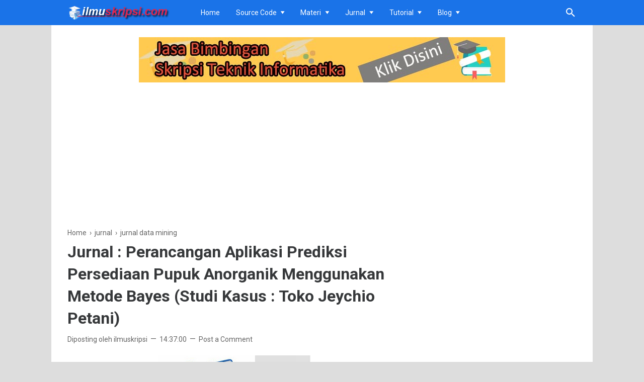

--- FILE ---
content_type: text/html; charset=utf-8
request_url: https://www.google.com/recaptcha/api2/aframe
body_size: 267
content:
<!DOCTYPE HTML><html><head><meta http-equiv="content-type" content="text/html; charset=UTF-8"></head><body><script nonce="Ul31VsGLKMY50nBXtaodWw">/** Anti-fraud and anti-abuse applications only. See google.com/recaptcha */ try{var clients={'sodar':'https://pagead2.googlesyndication.com/pagead/sodar?'};window.addEventListener("message",function(a){try{if(a.source===window.parent){var b=JSON.parse(a.data);var c=clients[b['id']];if(c){var d=document.createElement('img');d.src=c+b['params']+'&rc='+(localStorage.getItem("rc::a")?sessionStorage.getItem("rc::b"):"");window.document.body.appendChild(d);sessionStorage.setItem("rc::e",parseInt(sessionStorage.getItem("rc::e")||0)+1);localStorage.setItem("rc::h",'1769659321209');}}}catch(b){}});window.parent.postMessage("_grecaptcha_ready", "*");}catch(b){}</script></body></html>

--- FILE ---
content_type: text/javascript; charset=UTF-8
request_url: https://www.ilmuskripsi.com/feeds/posts/default/-/jurnal%20data%20mining?alt=json-in-script&max-results=25
body_size: 8797
content:
gdata.io.handleScriptLoaded({"version":"1.0","encoding":"UTF-8","feed":{"xmlns":"http://www.w3.org/2005/Atom","xmlns$openSearch":"http://a9.com/-/spec/opensearchrss/1.0/","xmlns$blogger":"http://schemas.google.com/blogger/2008","xmlns$georss":"http://www.georss.org/georss","xmlns$gd":"http://schemas.google.com/g/2005","xmlns$thr":"http://purl.org/syndication/thread/1.0","id":{"$t":"tag:blogger.com,1999:blog-4832361158897012626"},"updated":{"$t":"2026-01-09T15:16:49.924+07:00"},"category":[{"term":"jurnal"},{"term":"jurnal teknik informatika"},{"term":"jurnal 2013"},{"term":"jurnal 2014"},{"term":"jurnal 2010"},{"term":"jurnal 2012"},{"term":"jurnal hukum"},{"term":"Jurnal sistem pendukung keputusan"},{"term":"jurnal 2011"},{"term":"informasi"},{"term":"jurnal 2009"},{"term":"jurnal 2015"},{"term":"jurnal 2016"},{"term":"tips"},{"term":"jurnal sistem pakar"},{"term":"jurnal algoritma"},{"term":"materi teknik informatika"},{"term":"data mining"},{"term":"finansial"},{"term":"komputer"},{"term":"jurnal data mining"},{"term":"algoritma"},{"term":"jurnal 2005"},{"term":"jurnal Kriptografi"},{"term":"jurnal international"},{"term":"jurnal ekonomi"},{"term":"provider"},{"term":"jurnal komputer grafik"},{"term":"jurnal steganografi"},{"term":"jurnalpsikologi"},{"term":"jurnalpsikologisosial"},{"term":"download program"},{"term":"strategi pemasaran"},{"term":"bahasa jawa"},{"term":"jurnal website"},{"term":"ekonomi dan bisnis"},{"term":"shopee"},{"term":"jurnal sistem informasi"},{"term":"Tips Skripsi"},{"term":"jurnal 2006"},{"term":"jurnal 2007"},{"term":"geguritan"},{"term":"jurnal 2008"},{"term":"sastra jawa"},{"term":"PHP-Mysql"},{"term":"Pemprograman Web"},{"term":"game"},{"term":"jurnal game"},{"term":"sistem pendukung keputusan"},{"term":"laptop"},{"term":"jurnal aplikasi"},{"term":"source code"},{"term":"asuransi"},{"term":"sistem pakar"},{"term":"aplikasi"},{"term":"blog"},{"term":"jurnal sistem rekomendasi"},{"term":"saham"},{"term":"youtube"},{"term":"beasiswa"},{"term":"beasiswas1"},{"term":"cerkak"},{"term":"crypto"},{"term":"investasi"},{"term":"pendidikan"},{"term":"program"},{"term":"tembang dolanan"},{"term":"tiktok"},{"term":"ekspedisi"},{"term":"google"},{"term":"kartu kredit"},{"term":"laporan skripsi komputer"},{"term":"lenovo"},{"term":"smartphone"},{"term":"vga"},{"term":"Artificial Intelligence"},{"term":"PHP-Mysqli"},{"term":"aksara jawa"},{"term":"asus"},{"term":"beasiswas1akuntansi"},{"term":"beasiswas1ekonomi"},{"term":"beasiswas1manajemen"},{"term":"dana"},{"term":"indihome"},{"term":"marketplace"},{"term":"sistem informasi"},{"term":"testimoni"}],"title":{"type":"text","$t":"Skripsi Teknik Informatika"},"subtitle":{"type":"html","$t":"Skripsi Teknik Informatika, berbgi informasi seputar teknologi komputer"},"link":[{"rel":"http://schemas.google.com/g/2005#feed","type":"application/atom+xml","href":"https:\/\/www.ilmuskripsi.com\/feeds\/posts\/default"},{"rel":"self","type":"application/atom+xml","href":"https:\/\/www.blogger.com\/feeds\/4832361158897012626\/posts\/default\/-\/jurnal+data+mining?alt=json-in-script"},{"rel":"alternate","type":"text/html","href":"https:\/\/www.ilmuskripsi.com\/search\/label\/jurnal%20data%20mining"},{"rel":"hub","href":"http://pubsubhubbub.appspot.com/"},{"rel":"next","type":"application/atom+xml","href":"https:\/\/www.blogger.com\/feeds\/4832361158897012626\/posts\/default\/-\/jurnal+data+mining\/-\/jurnal+data+mining?alt=json-in-script\u0026start-index=26\u0026max-results=25"}],"author":[{"name":{"$t":"Unknown"},"email":{"$t":"noreply@blogger.com"},"gd$image":{"rel":"http://schemas.google.com/g/2005#thumbnail","width":"16","height":"16","src":"https:\/\/img1.blogblog.com\/img\/b16-rounded.gif"}}],"generator":{"version":"7.00","uri":"http://www.blogger.com","$t":"Blogger"},"openSearch$totalResults":{"$t":"26"},"openSearch$startIndex":{"$t":"1"},"openSearch$itemsPerPage":{"$t":"25"},"entry":[{"id":{"$t":"tag:blogger.com,1999:blog-4832361158897012626.post-3135925878398210397"},"published":{"$t":"2016-12-11T00:00:00.000+07:00"},"updated":{"$t":"2017-09-01T14:24:56.290+07:00"},"category":[{"scheme":"http://www.blogger.com/atom/ns#","term":"jurnal"},{"scheme":"http://www.blogger.com/atom/ns#","term":"jurnal data mining"},{"scheme":"http://www.blogger.com/atom/ns#","term":"jurnal teknik informatika"}],"title":{"type":"text","$t":"JURNAL : KLASIFIKASI TEKS DENGAN NAIVE BAYES CLASSIFIER (NBC) UNTUK PENGELOMPOKAN TEKS BERITA DAN ABSTRACT AKADEMIS"},"summary":{"type":"text","$t":"\n\n\n\nABSTRAK\u0026nbsp;\n\nPerkembangan informasi teks digital telah tumbuh sangat cepat. Saat ini diperkirakan 80% teks digital dalam bentuk tidak terstruktur. Tingginya volume dokumen teks ini dipicu oleh aktivitas dari berbagai sumber berita dan aktivitas akademis dari kegiatan riset, konferensi dan pertemuan ilmiah yang makin meningkat. Kebutuhan analisis text mining sangat diperlukan dalam menangani"},"link":[{"rel":"replies","type":"application/atom+xml","href":"https:\/\/www.ilmuskripsi.com\/feeds\/3135925878398210397\/comments\/default","title":"Post Comments"},{"rel":"replies","type":"text/html","href":"https:\/\/www.ilmuskripsi.com\/2016\/12\/jurnal-klasifikasi-teks-dengan-naive.html#comment-form","title":"0 Comments"},{"rel":"edit","type":"application/atom+xml","href":"https:\/\/www.blogger.com\/feeds\/4832361158897012626\/posts\/default\/3135925878398210397"},{"rel":"self","type":"application/atom+xml","href":"https:\/\/www.blogger.com\/feeds\/4832361158897012626\/posts\/default\/3135925878398210397"},{"rel":"alternate","type":"text/html","href":"https:\/\/www.ilmuskripsi.com\/2016\/12\/jurnal-klasifikasi-teks-dengan-naive.html","title":"JURNAL : KLASIFIKASI TEKS DENGAN NAIVE BAYES CLASSIFIER (NBC) UNTUK PENGELOMPOKAN TEKS BERITA DAN ABSTRACT AKADEMIS"}],"author":[{"name":{"$t":"ilmuskripsi"},"uri":{"$t":"http:\/\/www.blogger.com\/profile\/16091865642388624169"},"email":{"$t":"noreply@blogger.com"},"gd$image":{"rel":"http://schemas.google.com/g/2005#thumbnail","width":"16","height":"16","src":"https:\/\/img1.blogblog.com\/img\/b16-rounded.gif"}}],"media$thumbnail":{"xmlns$media":"http://search.yahoo.com/mrss/","url":"https:\/\/blogger.googleusercontent.com\/img\/b\/R29vZ2xl\/AVvXsEh0GwZV9v9P3xvlHiugr5dQBNGwQ0lROYRDKiQlD6uZgex9xzm44MyidfiKX-ByCI3pWetF3cDp8zs6IHu3DjISx9KD8FrEEKf4GDVS_SqkUiJk6FZelxxJ1ucPnjBb1RjlRvnPGtFL0Io\/s72-c\/unduh+jurnal+ilmuskripsi.jpg","height":"72","width":"72"},"thr$total":{"$t":"0"}},{"id":{"$t":"tag:blogger.com,1999:blog-4832361158897012626.post-1171569406957909322"},"published":{"$t":"2016-12-10T23:57:00.000+07:00"},"updated":{"$t":"2017-09-01T14:26:05.035+07:00"},"category":[{"scheme":"http://www.blogger.com/atom/ns#","term":"jurnal"},{"scheme":"http://www.blogger.com/atom/ns#","term":"jurnal data mining"},{"scheme":"http://www.blogger.com/atom/ns#","term":"jurnal teknik informatika"}],"title":{"type":"text","$t":"JURNAL : KLASIFIKASI EMAIL SPAM DENGAN METODE NAÏVE BAYES CLASSIFIER MENGGUNAKAN JAVA PROGRAMMING"},"summary":{"type":"text","$t":"\n\n\n\n\nAbstrak\u0026nbsp;\n\nInternet telah menjadi salah satu hal yang penting dalam perkembangan sarana komunikasi. Salah satu fasilitas yang terdapat pada internet adalah surat elektronik atau yang lebih dikenal sebagai e-mail. Fasilitas e-mail yang mudah digunakan dan murah mengakibatkan banyaknya e-mail yang berisi iklan dan promosi bisnis masuk ke dalam inbox pengguna email. E-mail iklan inilah yang"},"link":[{"rel":"replies","type":"application/atom+xml","href":"https:\/\/www.ilmuskripsi.com\/feeds\/1171569406957909322\/comments\/default","title":"Post Comments"},{"rel":"replies","type":"text/html","href":"https:\/\/www.ilmuskripsi.com\/2016\/12\/jurnal-klasifikasi-email-spam-dengan.html#comment-form","title":"0 Comments"},{"rel":"edit","type":"application/atom+xml","href":"https:\/\/www.blogger.com\/feeds\/4832361158897012626\/posts\/default\/1171569406957909322"},{"rel":"self","type":"application/atom+xml","href":"https:\/\/www.blogger.com\/feeds\/4832361158897012626\/posts\/default\/1171569406957909322"},{"rel":"alternate","type":"text/html","href":"https:\/\/www.ilmuskripsi.com\/2016\/12\/jurnal-klasifikasi-email-spam-dengan.html","title":"JURNAL : KLASIFIKASI EMAIL SPAM DENGAN METODE NAÏVE BAYES CLASSIFIER MENGGUNAKAN JAVA PROGRAMMING"}],"author":[{"name":{"$t":"ilmuskripsi"},"uri":{"$t":"http:\/\/www.blogger.com\/profile\/16091865642388624169"},"email":{"$t":"noreply@blogger.com"},"gd$image":{"rel":"http://schemas.google.com/g/2005#thumbnail","width":"16","height":"16","src":"https:\/\/img1.blogblog.com\/img\/b16-rounded.gif"}}],"media$thumbnail":{"xmlns$media":"http://search.yahoo.com/mrss/","url":"https:\/\/blogger.googleusercontent.com\/img\/b\/R29vZ2xl\/AVvXsEh0GwZV9v9P3xvlHiugr5dQBNGwQ0lROYRDKiQlD6uZgex9xzm44MyidfiKX-ByCI3pWetF3cDp8zs6IHu3DjISx9KD8FrEEKf4GDVS_SqkUiJk6FZelxxJ1ucPnjBb1RjlRvnPGtFL0Io\/s72-c\/unduh+jurnal+ilmuskripsi.jpg","height":"72","width":"72"},"thr$total":{"$t":"0"}},{"id":{"$t":"tag:blogger.com,1999:blog-4832361158897012626.post-4527000426860689337"},"published":{"$t":"2016-12-10T23:53:00.001+07:00"},"updated":{"$t":"2022-08-02T15:33:16.590+07:00"},"category":[{"scheme":"http://www.blogger.com/atom/ns#","term":"jurnal"},{"scheme":"http://www.blogger.com/atom/ns#","term":"jurnal data mining"},{"scheme":"http://www.blogger.com/atom/ns#","term":"jurnal teknik informatika"}],"title":{"type":"text","$t":"JURNAL : KLASIFIKASI DAN PENCARIAN BUKU REFERENSI AKADEMIK MENGGUNAKAN METODE NAÏVE BAYES CLASSIFIER (NBC) (STUDI KASUS: PERPUSTAKAAN DAERAH PROVINSI KALIMANTAN TIMUR)"},"summary":{"type":"text","$t":"\n\n\n\nABSTRAK\u0026nbsp;\n\nBuku merupakan salah satu elemen penunjang dalam proses belajar mengajar, baik itu di sekolah maupun perguruan tinggi. Salah satu tempat yang menyediakan akses untuk mendapatkan buku tersebut adalah Perpustakaan Daerah Provinsi Kalimantan Timur. Kebanyakan penggunjung sulit mendapatkan buku referensi yang tepat sesuai dengan kebutuhan mereka. Hal itu dikarenakan kurangnya "},"link":[{"rel":"replies","type":"application/atom+xml","href":"https:\/\/www.ilmuskripsi.com\/feeds\/4527000426860689337\/comments\/default","title":"Post Comments"},{"rel":"replies","type":"text/html","href":"https:\/\/www.ilmuskripsi.com\/2016\/12\/jurnal-klasifikasi-dan-pencarian-buku.html#comment-form","title":"0 Comments"},{"rel":"edit","type":"application/atom+xml","href":"https:\/\/www.blogger.com\/feeds\/4832361158897012626\/posts\/default\/4527000426860689337"},{"rel":"self","type":"application/atom+xml","href":"https:\/\/www.blogger.com\/feeds\/4832361158897012626\/posts\/default\/4527000426860689337"},{"rel":"alternate","type":"text/html","href":"https:\/\/www.ilmuskripsi.com\/2016\/12\/jurnal-klasifikasi-dan-pencarian-buku.html","title":"JURNAL : KLASIFIKASI DAN PENCARIAN BUKU REFERENSI AKADEMIK MENGGUNAKAN METODE NAÏVE BAYES CLASSIFIER (NBC) (STUDI KASUS: PERPUSTAKAAN DAERAH PROVINSI KALIMANTAN TIMUR)"}],"author":[{"name":{"$t":"ilmuskripsi"},"uri":{"$t":"http:\/\/www.blogger.com\/profile\/16091865642388624169"},"email":{"$t":"noreply@blogger.com"},"gd$image":{"rel":"http://schemas.google.com/g/2005#thumbnail","width":"16","height":"16","src":"https:\/\/img1.blogblog.com\/img\/b16-rounded.gif"}}],"media$thumbnail":{"xmlns$media":"http://search.yahoo.com/mrss/","url":"https:\/\/blogger.googleusercontent.com\/img\/b\/R29vZ2xl\/AVvXsEh0GwZV9v9P3xvlHiugr5dQBNGwQ0lROYRDKiQlD6uZgex9xzm44MyidfiKX-ByCI3pWetF3cDp8zs6IHu3DjISx9KD8FrEEKf4GDVS_SqkUiJk6FZelxxJ1ucPnjBb1RjlRvnPGtFL0Io\/s72-c\/unduh+jurnal+ilmuskripsi.jpg","height":"72","width":"72"},"thr$total":{"$t":"0"}},{"id":{"$t":"tag:blogger.com,1999:blog-4832361158897012626.post-5016561998189924098"},"published":{"$t":"2016-12-10T23:47:00.002+07:00"},"updated":{"$t":"2022-08-02T15:33:32.559+07:00"},"category":[{"scheme":"http://www.blogger.com/atom/ns#","term":"jurnal"},{"scheme":"http://www.blogger.com/atom/ns#","term":"jurnal data mining"},{"scheme":"http://www.blogger.com/atom/ns#","term":"jurnal teknik informatika"}],"title":{"type":"text","$t":"JURNAL : PENGGUNAAN METODE NAIVE BAYES CLASSIFIER PADA APLIKASI PERPUSTAKAAN"},"summary":{"type":"text","$t":"\n\n\nABSTRAK\u0026nbsp;\n\nPerpustakaan tempat yang sering di kunjungi. Hampir setiap instansi mempunyai perpustakaan, maka dari itu diperlukan peningkatan pelayanan untuk kenyamanan pengunjung. Pencarian buku pada aplikasi di setiap perpustakaan harus dapat mencakup kebutuhan perpustakaan tersebut, dengan kemudahan melakukan pencarian buku maka akan menambah kenyamanan pengunjung dalam mencari buku yang "},"link":[{"rel":"replies","type":"application/atom+xml","href":"https:\/\/www.ilmuskripsi.com\/feeds\/5016561998189924098\/comments\/default","title":"Post Comments"},{"rel":"replies","type":"text/html","href":"https:\/\/www.ilmuskripsi.com\/2016\/12\/jurnal-penggunaan-metode-naive-bayes.html#comment-form","title":"0 Comments"},{"rel":"edit","type":"application/atom+xml","href":"https:\/\/www.blogger.com\/feeds\/4832361158897012626\/posts\/default\/5016561998189924098"},{"rel":"self","type":"application/atom+xml","href":"https:\/\/www.blogger.com\/feeds\/4832361158897012626\/posts\/default\/5016561998189924098"},{"rel":"alternate","type":"text/html","href":"https:\/\/www.ilmuskripsi.com\/2016\/12\/jurnal-penggunaan-metode-naive-bayes.html","title":"JURNAL : PENGGUNAAN METODE NAIVE BAYES CLASSIFIER PADA APLIKASI PERPUSTAKAAN"}],"author":[{"name":{"$t":"ilmuskripsi"},"uri":{"$t":"http:\/\/www.blogger.com\/profile\/16091865642388624169"},"email":{"$t":"noreply@blogger.com"},"gd$image":{"rel":"http://schemas.google.com/g/2005#thumbnail","width":"16","height":"16","src":"https:\/\/img1.blogblog.com\/img\/b16-rounded.gif"}}],"media$thumbnail":{"xmlns$media":"http://search.yahoo.com/mrss/","url":"https:\/\/blogger.googleusercontent.com\/img\/b\/R29vZ2xl\/AVvXsEh0GwZV9v9P3xvlHiugr5dQBNGwQ0lROYRDKiQlD6uZgex9xzm44MyidfiKX-ByCI3pWetF3cDp8zs6IHu3DjISx9KD8FrEEKf4GDVS_SqkUiJk6FZelxxJ1ucPnjBb1RjlRvnPGtFL0Io\/s72-c\/unduh+jurnal+ilmuskripsi.jpg","height":"72","width":"72"},"thr$total":{"$t":"0"}},{"id":{"$t":"tag:blogger.com,1999:blog-4832361158897012626.post-2299851359027126437"},"published":{"$t":"2016-12-10T23:42:00.000+07:00"},"updated":{"$t":"2017-09-01T17:37:19.134+07:00"},"category":[{"scheme":"http://www.blogger.com/atom/ns#","term":"jurnal"},{"scheme":"http://www.blogger.com/atom/ns#","term":"jurnal data mining"},{"scheme":"http://www.blogger.com/atom/ns#","term":"jurnal teknik informatika"}],"title":{"type":"text","$t":"JURNAL : DATA MINING MENGGUNAKAN ALGORITMA NAÏVE BAYES UNTUK KLASIFIKASI KELULUSAN MAHASISWA UNIVERSITAS DIAN NUSWANTORO"},"summary":{"type":"text","$t":"\n\n\nABSTRAK\u0026nbsp;\n\nData mahasiswa dan data kelulusan mahasiswa Universitas Dian Nuswantoro menghasilkan data yang sangat berlimpah berupa data profil mahasiswa dan data akademik. Hal tersebut terjadi secara berulang dan menimbulkan penumpukan terhadap data mahasiswa sehingga mempengaruhi pencarian informasi terhadap data tersebut. Penelitian ini bertujuan untuk melakukan klasifikasi terhadap data "},"link":[{"rel":"replies","type":"application/atom+xml","href":"https:\/\/www.ilmuskripsi.com\/feeds\/2299851359027126437\/comments\/default","title":"Post Comments"},{"rel":"replies","type":"text/html","href":"https:\/\/www.ilmuskripsi.com\/2016\/12\/jurnal-data-mining-menggunakan.html#comment-form","title":"0 Comments"},{"rel":"edit","type":"application/atom+xml","href":"https:\/\/www.blogger.com\/feeds\/4832361158897012626\/posts\/default\/2299851359027126437"},{"rel":"self","type":"application/atom+xml","href":"https:\/\/www.blogger.com\/feeds\/4832361158897012626\/posts\/default\/2299851359027126437"},{"rel":"alternate","type":"text/html","href":"https:\/\/www.ilmuskripsi.com\/2016\/12\/jurnal-data-mining-menggunakan.html","title":"JURNAL : DATA MINING MENGGUNAKAN ALGORITMA NAÏVE BAYES UNTUK KLASIFIKASI KELULUSAN MAHASISWA UNIVERSITAS DIAN NUSWANTORO"}],"author":[{"name":{"$t":"ilmuskripsi"},"uri":{"$t":"http:\/\/www.blogger.com\/profile\/16091865642388624169"},"email":{"$t":"noreply@blogger.com"},"gd$image":{"rel":"http://schemas.google.com/g/2005#thumbnail","width":"16","height":"16","src":"https:\/\/img1.blogblog.com\/img\/b16-rounded.gif"}}],"media$thumbnail":{"xmlns$media":"http://search.yahoo.com/mrss/","url":"https:\/\/blogger.googleusercontent.com\/img\/b\/R29vZ2xl\/AVvXsEh0GwZV9v9P3xvlHiugr5dQBNGwQ0lROYRDKiQlD6uZgex9xzm44MyidfiKX-ByCI3pWetF3cDp8zs6IHu3DjISx9KD8FrEEKf4GDVS_SqkUiJk6FZelxxJ1ucPnjBb1RjlRvnPGtFL0Io\/s72-c\/unduh+jurnal+ilmuskripsi.jpg","height":"72","width":"72"},"thr$total":{"$t":"0"}},{"id":{"$t":"tag:blogger.com,1999:blog-4832361158897012626.post-4859498562548230364"},"published":{"$t":"2016-12-09T23:53:00.002+07:00"},"updated":{"$t":"2017-09-01T17:40:08.946+07:00"},"category":[{"scheme":"http://www.blogger.com/atom/ns#","term":"jurnal"},{"scheme":"http://www.blogger.com/atom/ns#","term":"jurnal data mining"}],"title":{"type":"text","$t":"JURNAL : PERANCANGAN SISTEM PREDIKSI CHURN PELANGGAN PT. TELEKOMUNIKASI SELULER DENGAN MEMANFAATKAN PROSES DATA MINING"},"summary":{"type":"text","$t":"\n\n\n\nABSTRAK\u0026nbsp;\n\nPenelitian ini bertujuan merancang sistem prediksi churn pelanggan yang memanfaatkan proses data mining. Sistem yang dihasilkan dapat melakukan integrasi data, pembersihan data, transformasi data, sampling dan pemisahan data, konstruksi model prediksi, memprediksi churn pelanggan dan menampilkan hasil prediksi dalam format laporan tertentu yang diperlukan. Identifikasi "},"link":[{"rel":"replies","type":"application/atom+xml","href":"https:\/\/www.ilmuskripsi.com\/feeds\/4859498562548230364\/comments\/default","title":"Post Comments"},{"rel":"replies","type":"text/html","href":"https:\/\/www.ilmuskripsi.com\/2016\/12\/jurnal-perancangan-sistem-prediksi.html#comment-form","title":"0 Comments"},{"rel":"edit","type":"application/atom+xml","href":"https:\/\/www.blogger.com\/feeds\/4832361158897012626\/posts\/default\/4859498562548230364"},{"rel":"self","type":"application/atom+xml","href":"https:\/\/www.blogger.com\/feeds\/4832361158897012626\/posts\/default\/4859498562548230364"},{"rel":"alternate","type":"text/html","href":"https:\/\/www.ilmuskripsi.com\/2016\/12\/jurnal-perancangan-sistem-prediksi.html","title":"JURNAL : PERANCANGAN SISTEM PREDIKSI CHURN PELANGGAN PT. TELEKOMUNIKASI SELULER DENGAN MEMANFAATKAN PROSES DATA MINING"}],"author":[{"name":{"$t":"ilmuskripsi"},"uri":{"$t":"http:\/\/www.blogger.com\/profile\/16091865642388624169"},"email":{"$t":"noreply@blogger.com"},"gd$image":{"rel":"http://schemas.google.com/g/2005#thumbnail","width":"16","height":"16","src":"https:\/\/img1.blogblog.com\/img\/b16-rounded.gif"}}],"media$thumbnail":{"xmlns$media":"http://search.yahoo.com/mrss/","url":"https:\/\/blogger.googleusercontent.com\/img\/b\/R29vZ2xl\/AVvXsEh0GwZV9v9P3xvlHiugr5dQBNGwQ0lROYRDKiQlD6uZgex9xzm44MyidfiKX-ByCI3pWetF3cDp8zs6IHu3DjISx9KD8FrEEKf4GDVS_SqkUiJk6FZelxxJ1ucPnjBb1RjlRvnPGtFL0Io\/s72-c\/unduh+jurnal+ilmuskripsi.jpg","height":"72","width":"72"},"thr$total":{"$t":"0"}},{"id":{"$t":"tag:blogger.com,1999:blog-4832361158897012626.post-1617747823244805802"},"published":{"$t":"2016-06-03T14:37:00.003+07:00"},"updated":{"$t":"2017-09-01T17:43:45.022+07:00"},"category":[{"scheme":"http://www.blogger.com/atom/ns#","term":"jurnal"},{"scheme":"http://www.blogger.com/atom/ns#","term":"jurnal data mining"}],"title":{"type":"text","$t":"Jurnal : Perancangan Aplikasi Prediksi Persediaan Pupuk Anorganik Menggunakan Metode Bayes (Studi Kasus : Toko Jeychio Petani)"},"summary":{"type":"text","$t":"\n\n\nABSTRAK\u0026nbsp;\n\nPada saat ini, informasi merupakan hal yang sangat penting dalam menunjang perkembangan dunia pendidikan, usaha maupun Industri. Perkembangan teknologi di bidang komputer sangat membantu pergerakan arus informasi dari suatu sumber ke target konsumen. Manfaat yang diharapkan dari penulisan skripsi ini adalah membantu pengguna dalam memprediksi persediaan pupuk anorganik khususnya"},"link":[{"rel":"replies","type":"application/atom+xml","href":"https:\/\/www.ilmuskripsi.com\/feeds\/1617747823244805802\/comments\/default","title":"Post Comments"},{"rel":"replies","type":"text/html","href":"https:\/\/www.ilmuskripsi.com\/2016\/06\/jurnal-perancangan-aplikasi-prediksi_3.html#comment-form","title":"0 Comments"},{"rel":"edit","type":"application/atom+xml","href":"https:\/\/www.blogger.com\/feeds\/4832361158897012626\/posts\/default\/1617747823244805802"},{"rel":"self","type":"application/atom+xml","href":"https:\/\/www.blogger.com\/feeds\/4832361158897012626\/posts\/default\/1617747823244805802"},{"rel":"alternate","type":"text/html","href":"https:\/\/www.ilmuskripsi.com\/2016\/06\/jurnal-perancangan-aplikasi-prediksi_3.html","title":"Jurnal : Perancangan Aplikasi Prediksi Persediaan Pupuk Anorganik Menggunakan Metode Bayes (Studi Kasus : Toko Jeychio Petani)"}],"author":[{"name":{"$t":"ilmuskripsi"},"uri":{"$t":"http:\/\/www.blogger.com\/profile\/16091865642388624169"},"email":{"$t":"noreply@blogger.com"},"gd$image":{"rel":"http://schemas.google.com/g/2005#thumbnail","width":"16","height":"16","src":"https:\/\/img1.blogblog.com\/img\/b16-rounded.gif"}}],"media$thumbnail":{"xmlns$media":"http://search.yahoo.com/mrss/","url":"https:\/\/blogger.googleusercontent.com\/img\/b\/R29vZ2xl\/AVvXsEh0GwZV9v9P3xvlHiugr5dQBNGwQ0lROYRDKiQlD6uZgex9xzm44MyidfiKX-ByCI3pWetF3cDp8zs6IHu3DjISx9KD8FrEEKf4GDVS_SqkUiJk6FZelxxJ1ucPnjBb1RjlRvnPGtFL0Io\/s72-c\/unduh+jurnal+ilmuskripsi.jpg","height":"72","width":"72"},"thr$total":{"$t":"0"}},{"id":{"$t":"tag:blogger.com,1999:blog-4832361158897012626.post-6752145321024252824"},"published":{"$t":"2016-06-03T14:30:00.003+07:00"},"updated":{"$t":"2017-09-01T17:46:52.923+07:00"},"category":[{"scheme":"http://www.blogger.com/atom/ns#","term":"jurnal"},{"scheme":"http://www.blogger.com/atom/ns#","term":"jurnal data mining"}],"title":{"type":"text","$t":"Jurnal : Sistem Keputusan Analisa Pola Penjualan Barang Dengan Algoritma Apriori (Studi Kasus : Lucky Swalayan)"},"summary":{"type":"text","$t":"\n\n\nABSTRAK\u0026nbsp;\n\nAnalisis asosiasi adalah teknik data mining untuk menemukan aturan asosiatif antara suatu kombinasi item. Adapun teknik yang digunakan dalam penelitian ini adalah algoritma apriori menggunakan 2 nilai analisis 2 nilai penting yaitu minimum support dan confidence. Dua nilai tersebut digunakan dengan proses iterasi untuk menemukan setiap kombinasi item barang yang disebut proses "},"link":[{"rel":"replies","type":"application/atom+xml","href":"https:\/\/www.ilmuskripsi.com\/feeds\/6752145321024252824\/comments\/default","title":"Post Comments"},{"rel":"replies","type":"text/html","href":"https:\/\/www.ilmuskripsi.com\/2016\/06\/jurnal-sistem-keputusan-analisa-pola.html#comment-form","title":"0 Comments"},{"rel":"edit","type":"application/atom+xml","href":"https:\/\/www.blogger.com\/feeds\/4832361158897012626\/posts\/default\/6752145321024252824"},{"rel":"self","type":"application/atom+xml","href":"https:\/\/www.blogger.com\/feeds\/4832361158897012626\/posts\/default\/6752145321024252824"},{"rel":"alternate","type":"text/html","href":"https:\/\/www.ilmuskripsi.com\/2016\/06\/jurnal-sistem-keputusan-analisa-pola.html","title":"Jurnal : Sistem Keputusan Analisa Pola Penjualan Barang Dengan Algoritma Apriori (Studi Kasus : Lucky Swalayan)"}],"author":[{"name":{"$t":"ilmuskripsi"},"uri":{"$t":"http:\/\/www.blogger.com\/profile\/16091865642388624169"},"email":{"$t":"noreply@blogger.com"},"gd$image":{"rel":"http://schemas.google.com/g/2005#thumbnail","width":"16","height":"16","src":"https:\/\/img1.blogblog.com\/img\/b16-rounded.gif"}}],"media$thumbnail":{"xmlns$media":"http://search.yahoo.com/mrss/","url":"https:\/\/blogger.googleusercontent.com\/img\/b\/R29vZ2xl\/AVvXsEh0GwZV9v9P3xvlHiugr5dQBNGwQ0lROYRDKiQlD6uZgex9xzm44MyidfiKX-ByCI3pWetF3cDp8zs6IHu3DjISx9KD8FrEEKf4GDVS_SqkUiJk6FZelxxJ1ucPnjBb1RjlRvnPGtFL0Io\/s72-c\/unduh+jurnal+ilmuskripsi.jpg","height":"72","width":"72"},"thr$total":{"$t":"0"}},{"id":{"$t":"tag:blogger.com,1999:blog-4832361158897012626.post-937939064908234618"},"published":{"$t":"2016-06-03T14:23:00.001+07:00"},"updated":{"$t":"2017-09-01T17:49:48.053+07:00"},"category":[{"scheme":"http://www.blogger.com/atom/ns#","term":"jurnal"},{"scheme":"http://www.blogger.com/atom/ns#","term":"jurnal data mining"}],"title":{"type":"text","$t":"Jurnal : Sistem Aplikasi Forecasting Penjualan elektronik Pada Toko Nasional Kabanjahe Dengan Metode Autoregressive Integrated Moving Average (ARIMA)"},"summary":{"type":"text","$t":"\n\n\nABSTRAK\u0026nbsp;\n\nNasional Elektronik adalah sebuah toko yang bergerak di bidang penjualan bermacam-macam elektronik.Toko ini sering mengalami kendala dalam penentuan jumlah pembelian barang karena sering terjadi kekurangan persediaan barang. Kekurangan persediaan barang tersebut akan berdampak pada keuntungan perusahaan yang tidak optimal karena terjadi lost sales.Kemampuan untuk memprediksi "},"link":[{"rel":"replies","type":"application/atom+xml","href":"https:\/\/www.ilmuskripsi.com\/feeds\/937939064908234618\/comments\/default","title":"Post Comments"},{"rel":"replies","type":"text/html","href":"https:\/\/www.ilmuskripsi.com\/2016\/06\/jurnal-sistem-aplikasi-forecasting.html#comment-form","title":"0 Comments"},{"rel":"edit","type":"application/atom+xml","href":"https:\/\/www.blogger.com\/feeds\/4832361158897012626\/posts\/default\/937939064908234618"},{"rel":"self","type":"application/atom+xml","href":"https:\/\/www.blogger.com\/feeds\/4832361158897012626\/posts\/default\/937939064908234618"},{"rel":"alternate","type":"text/html","href":"https:\/\/www.ilmuskripsi.com\/2016\/06\/jurnal-sistem-aplikasi-forecasting.html","title":"Jurnal : Sistem Aplikasi Forecasting Penjualan elektronik Pada Toko Nasional Kabanjahe Dengan Metode Autoregressive Integrated Moving Average (ARIMA)"}],"author":[{"name":{"$t":"ilmuskripsi"},"uri":{"$t":"http:\/\/www.blogger.com\/profile\/16091865642388624169"},"email":{"$t":"noreply@blogger.com"},"gd$image":{"rel":"http://schemas.google.com/g/2005#thumbnail","width":"16","height":"16","src":"https:\/\/img1.blogblog.com\/img\/b16-rounded.gif"}}],"media$thumbnail":{"xmlns$media":"http://search.yahoo.com/mrss/","url":"https:\/\/blogger.googleusercontent.com\/img\/b\/R29vZ2xl\/AVvXsEh0GwZV9v9P3xvlHiugr5dQBNGwQ0lROYRDKiQlD6uZgex9xzm44MyidfiKX-ByCI3pWetF3cDp8zs6IHu3DjISx9KD8FrEEKf4GDVS_SqkUiJk6FZelxxJ1ucPnjBb1RjlRvnPGtFL0Io\/s72-c\/unduh+jurnal+ilmuskripsi.jpg","height":"72","width":"72"},"thr$total":{"$t":"0"}},{"id":{"$t":"tag:blogger.com,1999:blog-4832361158897012626.post-7458495617901846881"},"published":{"$t":"2016-06-03T14:16:00.000+07:00"},"updated":{"$t":"2017-09-01T18:04:35.917+07:00"},"category":[{"scheme":"http://www.blogger.com/atom/ns#","term":"jurnal"},{"scheme":"http://www.blogger.com/atom/ns#","term":"jurnal data mining"}],"title":{"type":"text","$t":"Jurnal : Perancangan Aplikasi Peramalan Persediaan Obat - Obatan menggunakan Metode Least Square (Studi Kasus : Apotik Mutiara Hati) "},"summary":{"type":"text","$t":"\n\n\n\nABSTRAK\u0026nbsp;\n\nPeramalan (forecasting) merupakan alat bantu yang penting dalam perencanaan yang efektif dan efisien khususnya dalam bidang ekonomi. Dalam organisasi modern mengetahui keadaan yang akan datang tidak saja penting untuk melihat yang baik atau buruk tetapi juga bertujuan untuk melakukan persiapan peramalan. Langkah penting setelah peramalan dilakukan adalah verifikasi peramalan "},"link":[{"rel":"replies","type":"application/atom+xml","href":"https:\/\/www.ilmuskripsi.com\/feeds\/7458495617901846881\/comments\/default","title":"Post Comments"},{"rel":"replies","type":"text/html","href":"https:\/\/www.ilmuskripsi.com\/2016\/06\/jurnal-perancangan-aplikasi-peramalan.html#comment-form","title":"0 Comments"},{"rel":"edit","type":"application/atom+xml","href":"https:\/\/www.blogger.com\/feeds\/4832361158897012626\/posts\/default\/7458495617901846881"},{"rel":"self","type":"application/atom+xml","href":"https:\/\/www.blogger.com\/feeds\/4832361158897012626\/posts\/default\/7458495617901846881"},{"rel":"alternate","type":"text/html","href":"https:\/\/www.ilmuskripsi.com\/2016\/06\/jurnal-perancangan-aplikasi-peramalan.html","title":"Jurnal : Perancangan Aplikasi Peramalan Persediaan Obat - Obatan menggunakan Metode Least Square (Studi Kasus : Apotik Mutiara Hati) "}],"author":[{"name":{"$t":"ilmuskripsi"},"uri":{"$t":"http:\/\/www.blogger.com\/profile\/16091865642388624169"},"email":{"$t":"noreply@blogger.com"},"gd$image":{"rel":"http://schemas.google.com/g/2005#thumbnail","width":"16","height":"16","src":"https:\/\/img1.blogblog.com\/img\/b16-rounded.gif"}}],"media$thumbnail":{"xmlns$media":"http://search.yahoo.com/mrss/","url":"https:\/\/blogger.googleusercontent.com\/img\/b\/R29vZ2xl\/AVvXsEh0GwZV9v9P3xvlHiugr5dQBNGwQ0lROYRDKiQlD6uZgex9xzm44MyidfiKX-ByCI3pWetF3cDp8zs6IHu3DjISx9KD8FrEEKf4GDVS_SqkUiJk6FZelxxJ1ucPnjBb1RjlRvnPGtFL0Io\/s72-c\/unduh+jurnal+ilmuskripsi.jpg","height":"72","width":"72"},"thr$total":{"$t":"0"}},{"id":{"$t":"tag:blogger.com,1999:blog-4832361158897012626.post-850441494980337266"},"published":{"$t":"2016-06-03T14:07:00.002+07:00"},"updated":{"$t":"2017-09-01T18:11:16.572+07:00"},"category":[{"scheme":"http://www.blogger.com/atom/ns#","term":"jurnal"},{"scheme":"http://www.blogger.com/atom/ns#","term":"jurnal data mining"}],"title":{"type":"text","$t":"Jurnal : Implementasi Data Mining Pemilihan Pelanggan Potensial Menggunakan Algoritma K-Means"},"summary":{"type":"text","$t":"\n\n\n\nABSTRAK\u0026nbsp;\n\nCV Cahaya Sejati adalah salah satu perusahaan yang bergerak di bidang penjualan kosmetik. Salah satu hal yang penting dalam pengelolaan pelanggan adalah bagaimana suatu perusahaan dapat mempertahankan pelanggan yang dimilikinya. Usaha untuk mempertahankan pelanggan ini menjadi hal yang penting bagi CV Cahaya Sejati mengingat semakin banyaknya usaha retail yang menjual produk "},"link":[{"rel":"replies","type":"application/atom+xml","href":"https:\/\/www.ilmuskripsi.com\/feeds\/850441494980337266\/comments\/default","title":"Post Comments"},{"rel":"replies","type":"text/html","href":"https:\/\/www.ilmuskripsi.com\/2016\/06\/jurnal-implementasi-data-mining_3.html#comment-form","title":"0 Comments"},{"rel":"edit","type":"application/atom+xml","href":"https:\/\/www.blogger.com\/feeds\/4832361158897012626\/posts\/default\/850441494980337266"},{"rel":"self","type":"application/atom+xml","href":"https:\/\/www.blogger.com\/feeds\/4832361158897012626\/posts\/default\/850441494980337266"},{"rel":"alternate","type":"text/html","href":"https:\/\/www.ilmuskripsi.com\/2016\/06\/jurnal-implementasi-data-mining_3.html","title":"Jurnal : Implementasi Data Mining Pemilihan Pelanggan Potensial Menggunakan Algoritma K-Means"}],"author":[{"name":{"$t":"ilmuskripsi"},"uri":{"$t":"http:\/\/www.blogger.com\/profile\/16091865642388624169"},"email":{"$t":"noreply@blogger.com"},"gd$image":{"rel":"http://schemas.google.com/g/2005#thumbnail","width":"16","height":"16","src":"https:\/\/img1.blogblog.com\/img\/b16-rounded.gif"}}],"media$thumbnail":{"xmlns$media":"http://search.yahoo.com/mrss/","url":"https:\/\/blogger.googleusercontent.com\/img\/b\/R29vZ2xl\/AVvXsEh0GwZV9v9P3xvlHiugr5dQBNGwQ0lROYRDKiQlD6uZgex9xzm44MyidfiKX-ByCI3pWetF3cDp8zs6IHu3DjISx9KD8FrEEKf4GDVS_SqkUiJk6FZelxxJ1ucPnjBb1RjlRvnPGtFL0Io\/s72-c\/unduh+jurnal+ilmuskripsi.jpg","height":"72","width":"72"},"thr$total":{"$t":"0"}},{"id":{"$t":"tag:blogger.com,1999:blog-4832361158897012626.post-6409988082967990478"},"published":{"$t":"2016-06-03T14:01:00.003+07:00"},"updated":{"$t":"2017-09-01T18:15:17.589+07:00"},"category":[{"scheme":"http://www.blogger.com/atom/ns#","term":"jurnal"},{"scheme":"http://www.blogger.com/atom/ns#","term":"jurnal data mining"}],"title":{"type":"text","$t":"Jurnal : Implementasi Data Mining Penjualan Tiket Pesawat Dengan Algoritma Apriori "},"summary":{"type":"text","$t":"\n\n\n\nABSTRAK\u0026nbsp;\n\nSemakin banyaknya jumlah travel yang berkembang saat ini membuat para pengelola ingin menunjukkan strategi pemasaran yang lebih baik. Banyak cara dimana travel untuk meningkatkan penjualan, dan juga banyak strategi yang digunakan. Satuhaltentangstrategi yang digunakan oleh manajemen adalah aplikasi perangkat lunak dengan system informasi. Sebuah era yang terus berkembang "},"link":[{"rel":"replies","type":"application/atom+xml","href":"https:\/\/www.ilmuskripsi.com\/feeds\/6409988082967990478\/comments\/default","title":"Post Comments"},{"rel":"replies","type":"text/html","href":"https:\/\/www.ilmuskripsi.com\/2016\/06\/jurnal-implementasi-data-mining.html#comment-form","title":"0 Comments"},{"rel":"edit","type":"application/atom+xml","href":"https:\/\/www.blogger.com\/feeds\/4832361158897012626\/posts\/default\/6409988082967990478"},{"rel":"self","type":"application/atom+xml","href":"https:\/\/www.blogger.com\/feeds\/4832361158897012626\/posts\/default\/6409988082967990478"},{"rel":"alternate","type":"text/html","href":"https:\/\/www.ilmuskripsi.com\/2016\/06\/jurnal-implementasi-data-mining.html","title":"Jurnal : Implementasi Data Mining Penjualan Tiket Pesawat Dengan Algoritma Apriori "}],"author":[{"name":{"$t":"ilmuskripsi"},"uri":{"$t":"http:\/\/www.blogger.com\/profile\/16091865642388624169"},"email":{"$t":"noreply@blogger.com"},"gd$image":{"rel":"http://schemas.google.com/g/2005#thumbnail","width":"16","height":"16","src":"https:\/\/img1.blogblog.com\/img\/b16-rounded.gif"}}],"media$thumbnail":{"xmlns$media":"http://search.yahoo.com/mrss/","url":"https:\/\/blogger.googleusercontent.com\/img\/b\/R29vZ2xl\/AVvXsEh0GwZV9v9P3xvlHiugr5dQBNGwQ0lROYRDKiQlD6uZgex9xzm44MyidfiKX-ByCI3pWetF3cDp8zs6IHu3DjISx9KD8FrEEKf4GDVS_SqkUiJk6FZelxxJ1ucPnjBb1RjlRvnPGtFL0Io\/s72-c\/unduh+jurnal+ilmuskripsi.jpg","height":"72","width":"72"},"thr$total":{"$t":"0"}},{"id":{"$t":"tag:blogger.com,1999:blog-4832361158897012626.post-5689270233413461355"},"published":{"$t":"2016-06-03T13:57:00.004+07:00"},"updated":{"$t":"2017-09-01T13:46:33.702+07:00"},"category":[{"scheme":"http://www.blogger.com/atom/ns#","term":"jurnal"},{"scheme":"http://www.blogger.com/atom/ns#","term":"jurnal data mining"}],"title":{"type":"text","$t":"Jurnal : Implementasi Data Mining Untuk Pengenalan Karakteristik Transaksi Customer Dengan Menggunakan Algoritma C4.5"},"summary":{"type":"text","$t":"\n\n\n\nABSTRAK\u0026nbsp;\n\nPengenalan karakteristik transaksi customer dengan menggunakan data - data yang telah ada di masa lalu untuk memprediksi kebutuhan para customer dimasa yang akan datang sangat diperlukan oleh perusahaan.Agar menjadi acuan untuk perusahaan meningkatkan hasil produknya. Data mining dapat digunakan untukmelakukan analisis data dan menemukan pola-pola penting pada data. Data mining"},"link":[{"rel":"replies","type":"application/atom+xml","href":"https:\/\/www.ilmuskripsi.com\/feeds\/5689270233413461355\/comments\/default","title":"Post Comments"},{"rel":"replies","type":"text/html","href":"https:\/\/www.ilmuskripsi.com\/2016\/06\/jurnal-implementasi-data-mining-untuk.html#comment-form","title":"0 Comments"},{"rel":"edit","type":"application/atom+xml","href":"https:\/\/www.blogger.com\/feeds\/4832361158897012626\/posts\/default\/5689270233413461355"},{"rel":"self","type":"application/atom+xml","href":"https:\/\/www.blogger.com\/feeds\/4832361158897012626\/posts\/default\/5689270233413461355"},{"rel":"alternate","type":"text/html","href":"https:\/\/www.ilmuskripsi.com\/2016\/06\/jurnal-implementasi-data-mining-untuk.html","title":"Jurnal : Implementasi Data Mining Untuk Pengenalan Karakteristik Transaksi Customer Dengan Menggunakan Algoritma C4.5"}],"author":[{"name":{"$t":"ilmuskripsi"},"uri":{"$t":"http:\/\/www.blogger.com\/profile\/16091865642388624169"},"email":{"$t":"noreply@blogger.com"},"gd$image":{"rel":"http://schemas.google.com/g/2005#thumbnail","width":"16","height":"16","src":"https:\/\/img1.blogblog.com\/img\/b16-rounded.gif"}}],"media$thumbnail":{"xmlns$media":"http://search.yahoo.com/mrss/","url":"https:\/\/blogger.googleusercontent.com\/img\/b\/R29vZ2xl\/AVvXsEh0GwZV9v9P3xvlHiugr5dQBNGwQ0lROYRDKiQlD6uZgex9xzm44MyidfiKX-ByCI3pWetF3cDp8zs6IHu3DjISx9KD8FrEEKf4GDVS_SqkUiJk6FZelxxJ1ucPnjBb1RjlRvnPGtFL0Io\/s72-c\/unduh+jurnal+ilmuskripsi.jpg","height":"72","width":"72"},"thr$total":{"$t":"0"}},{"id":{"$t":"tag:blogger.com,1999:blog-4832361158897012626.post-4033335656372493325"},"published":{"$t":"2016-06-03T13:56:00.003+07:00"},"updated":{"$t":"2017-09-01T13:42:48.164+07:00"},"category":[{"scheme":"http://www.blogger.com/atom/ns#","term":"jurnal"},{"scheme":"http://www.blogger.com/atom/ns#","term":"jurnal data mining"}],"title":{"type":"text","$t":"Jurnal : Data Mining Untuk Meningkatkan Tingkat Kelulusan Mahasiswa Dengan Algoritma Apriori"},"summary":{"type":"text","$t":"\n\n\nABSTRAK\u0026nbsp;\n\nPertumbuhan yang pesat dari akumulasi data telah menciptakan kondisi kaya akan data tapi minim informasi. Data mining merupakan penambangan atau penemuan informasi baru dengan mencari pola aturan tertentu darisejumlah data dalam jumlah besar yang diharapkan dapat mengatasi kondisi tersebut. Dengan memanfaatkan data induk mahasiswa dan data kelulusan mahasiswa, diharapkan dapa "},"link":[{"rel":"replies","type":"application/atom+xml","href":"https:\/\/www.ilmuskripsi.com\/feeds\/4033335656372493325\/comments\/default","title":"Post Comments"},{"rel":"replies","type":"text/html","href":"https:\/\/www.ilmuskripsi.com\/2016\/06\/jurnal-data-mining-untuk-meningkatkan.html#comment-form","title":"1 Comments"},{"rel":"edit","type":"application/atom+xml","href":"https:\/\/www.blogger.com\/feeds\/4832361158897012626\/posts\/default\/4033335656372493325"},{"rel":"self","type":"application/atom+xml","href":"https:\/\/www.blogger.com\/feeds\/4832361158897012626\/posts\/default\/4033335656372493325"},{"rel":"alternate","type":"text/html","href":"https:\/\/www.ilmuskripsi.com\/2016\/06\/jurnal-data-mining-untuk-meningkatkan.html","title":"Jurnal : Data Mining Untuk Meningkatkan Tingkat Kelulusan Mahasiswa Dengan Algoritma Apriori"}],"author":[{"name":{"$t":"ilmuskripsi"},"uri":{"$t":"http:\/\/www.blogger.com\/profile\/16091865642388624169"},"email":{"$t":"noreply@blogger.com"},"gd$image":{"rel":"http://schemas.google.com/g/2005#thumbnail","width":"16","height":"16","src":"https:\/\/img1.blogblog.com\/img\/b16-rounded.gif"}}],"media$thumbnail":{"xmlns$media":"http://search.yahoo.com/mrss/","url":"https:\/\/blogger.googleusercontent.com\/img\/b\/R29vZ2xl\/AVvXsEh0GwZV9v9P3xvlHiugr5dQBNGwQ0lROYRDKiQlD6uZgex9xzm44MyidfiKX-ByCI3pWetF3cDp8zs6IHu3DjISx9KD8FrEEKf4GDVS_SqkUiJk6FZelxxJ1ucPnjBb1RjlRvnPGtFL0Io\/s72-c\/unduh+jurnal+ilmuskripsi.jpg","height":"72","width":"72"},"thr$total":{"$t":"1"}},{"id":{"$t":"tag:blogger.com,1999:blog-4832361158897012626.post-5219300208696804242"},"published":{"$t":"2016-06-03T13:50:00.005+07:00"},"updated":{"$t":"2017-08-31T18:20:23.764+07:00"},"category":[{"scheme":"http://www.blogger.com/atom/ns#","term":"jurnal"},{"scheme":"http://www.blogger.com/atom/ns#","term":"jurnal data mining"}],"title":{"type":"text","$t":"Jurnal : Penerapan Data Mining Frekuensi Pembelian Elpiji 3 KG Menggunakan Software Roseta"},"summary":{"type":"text","$t":"\n\n\n\nABSTRAK\u0026nbsp;\n\nMenjalankan suatu aktivitas dengan menggunakan komputer. Komputer sebagai alat yang dipakai untuk mengolah data menurut prosedur yang telah dirumuskan. Dalam hal ini, sangat terkait dengan betapa diperlukannya tenaga kerja yang mampu mengoperasikan komputer dalam menyelesaikan pekerjaan. Metode yang dilakukan penulis dalam menyusun laporan Skripsi ini adalah melakukan Riset "},"link":[{"rel":"replies","type":"application/atom+xml","href":"https:\/\/www.ilmuskripsi.com\/feeds\/5219300208696804242\/comments\/default","title":"Post Comments"},{"rel":"replies","type":"text/html","href":"https:\/\/www.ilmuskripsi.com\/2016\/06\/jurnal-penerapan-data-mining-frekuensi.html#comment-form","title":"0 Comments"},{"rel":"edit","type":"application/atom+xml","href":"https:\/\/www.blogger.com\/feeds\/4832361158897012626\/posts\/default\/5219300208696804242"},{"rel":"self","type":"application/atom+xml","href":"https:\/\/www.blogger.com\/feeds\/4832361158897012626\/posts\/default\/5219300208696804242"},{"rel":"alternate","type":"text/html","href":"https:\/\/www.ilmuskripsi.com\/2016\/06\/jurnal-penerapan-data-mining-frekuensi.html","title":"Jurnal : Penerapan Data Mining Frekuensi Pembelian Elpiji 3 KG Menggunakan Software Roseta"}],"author":[{"name":{"$t":"ilmuskripsi"},"uri":{"$t":"http:\/\/www.blogger.com\/profile\/16091865642388624169"},"email":{"$t":"noreply@blogger.com"},"gd$image":{"rel":"http://schemas.google.com/g/2005#thumbnail","width":"16","height":"16","src":"https:\/\/img1.blogblog.com\/img\/b16-rounded.gif"}}],"media$thumbnail":{"xmlns$media":"http://search.yahoo.com/mrss/","url":"https:\/\/blogger.googleusercontent.com\/img\/b\/R29vZ2xl\/AVvXsEhDbvJPa8JZT23DJMN2jyA7200El_Uil1JN_vnvU5nM2FIJheyTrYGgsT7XfsDHgNrTsxHH7QZGXtX5dqcoaboZy0jIxAFMSwNeuRnOhQNHB2HGNAhSTmikLvYbiykzgeDx_X3DIwOVA4I\/s72-c\/unduh+jurnal+ilmuskripsi.jpg","height":"72","width":"72"},"thr$total":{"$t":"0"}},{"id":{"$t":"tag:blogger.com,1999:blog-4832361158897012626.post-5318533021054351868"},"published":{"$t":"2016-06-03T13:47:00.002+07:00"},"updated":{"$t":"2017-09-01T18:21:35.484+07:00"},"category":[{"scheme":"http://www.blogger.com/atom/ns#","term":"jurnal"},{"scheme":"http://www.blogger.com/atom/ns#","term":"jurnal data mining"}],"title":{"type":"text","$t":"Jurnal : Perancangan Aplikasi Prediksi Kecelakaan Lalu Lintas Di Percut Sei Tuan Dengan Menggunakan Algoritma Apriori (Studi Kasus : Polsek Percut Sei Tuan)"},"summary":{"type":"text","$t":"\n\n\n\nABSTRAK\u0026nbsp;\n\n\nKecelakaan lalu lintas timbul karena adanya interaksi antara ekspour dan resiko. Secara umum, ekspor dapat didefenisikan sebagai jumlah situasi yang potensial menyebabkan suatu jenis kecelakaan akan terjadipada suatu waktu dan lokasi tertentu, sedangkan resiko adalah probabilitas bahwa suatu kecelakaan akan terjadi jika suatu situasi potensial kecelakaan telah timbul. Data "},"link":[{"rel":"replies","type":"application/atom+xml","href":"https:\/\/www.ilmuskripsi.com\/feeds\/5318533021054351868\/comments\/default","title":"Post Comments"},{"rel":"replies","type":"text/html","href":"https:\/\/www.ilmuskripsi.com\/2016\/06\/jurnal-perancangan-aplikasi-prediksi.html#comment-form","title":"1 Comments"},{"rel":"edit","type":"application/atom+xml","href":"https:\/\/www.blogger.com\/feeds\/4832361158897012626\/posts\/default\/5318533021054351868"},{"rel":"self","type":"application/atom+xml","href":"https:\/\/www.blogger.com\/feeds\/4832361158897012626\/posts\/default\/5318533021054351868"},{"rel":"alternate","type":"text/html","href":"https:\/\/www.ilmuskripsi.com\/2016\/06\/jurnal-perancangan-aplikasi-prediksi.html","title":"Jurnal : Perancangan Aplikasi Prediksi Kecelakaan Lalu Lintas Di Percut Sei Tuan Dengan Menggunakan Algoritma Apriori (Studi Kasus : Polsek Percut Sei Tuan)"}],"author":[{"name":{"$t":"ilmuskripsi"},"uri":{"$t":"http:\/\/www.blogger.com\/profile\/16091865642388624169"},"email":{"$t":"noreply@blogger.com"},"gd$image":{"rel":"http://schemas.google.com/g/2005#thumbnail","width":"16","height":"16","src":"https:\/\/img1.blogblog.com\/img\/b16-rounded.gif"}}],"media$thumbnail":{"xmlns$media":"http://search.yahoo.com/mrss/","url":"https:\/\/blogger.googleusercontent.com\/img\/b\/R29vZ2xl\/AVvXsEh0GwZV9v9P3xvlHiugr5dQBNGwQ0lROYRDKiQlD6uZgex9xzm44MyidfiKX-ByCI3pWetF3cDp8zs6IHu3DjISx9KD8FrEEKf4GDVS_SqkUiJk6FZelxxJ1ucPnjBb1RjlRvnPGtFL0Io\/s72-c\/unduh+jurnal+ilmuskripsi.jpg","height":"72","width":"72"},"thr$total":{"$t":"1"}},{"id":{"$t":"tag:blogger.com,1999:blog-4832361158897012626.post-3084174329669637925"},"published":{"$t":"2016-06-03T13:46:00.003+07:00"},"updated":{"$t":"2017-09-01T18:25:06.392+07:00"},"category":[{"scheme":"http://www.blogger.com/atom/ns#","term":"jurnal"},{"scheme":"http://www.blogger.com/atom/ns#","term":"jurnal data mining"}],"title":{"type":"text","$t":"Jurnal : Data Mining Perancangan WEB E-Commerce Jual Beli Batu Cincin Dengan Algoritma APRIORI"},"summary":{"type":"text","$t":"\n\n\n\nABSTRAK\u0026nbsp;\n\nSaat ini e-commerce telah menjadi sebuah konsep yang berpengaruh besar dalam dunia perdagangan baik lokal dan dunia pasar interntional dimana pembayaran juga telah menggunakan online payment yang menjadim keamanan dalam bertransaksi seperti PayPal. Market Basket Analysis (MBA) adalah salah satu analisa yang bertujuan untuk menemukan barang yang dibeli bersama dalam transaksi "},"link":[{"rel":"replies","type":"application/atom+xml","href":"https:\/\/www.ilmuskripsi.com\/feeds\/3084174329669637925\/comments\/default","title":"Post Comments"},{"rel":"replies","type":"text/html","href":"https:\/\/www.ilmuskripsi.com\/2016\/06\/jurnal-data-mining-perancangan-web-e.html#comment-form","title":"0 Comments"},{"rel":"edit","type":"application/atom+xml","href":"https:\/\/www.blogger.com\/feeds\/4832361158897012626\/posts\/default\/3084174329669637925"},{"rel":"self","type":"application/atom+xml","href":"https:\/\/www.blogger.com\/feeds\/4832361158897012626\/posts\/default\/3084174329669637925"},{"rel":"alternate","type":"text/html","href":"https:\/\/www.ilmuskripsi.com\/2016\/06\/jurnal-data-mining-perancangan-web-e.html","title":"Jurnal : Data Mining Perancangan WEB E-Commerce Jual Beli Batu Cincin Dengan Algoritma APRIORI"}],"author":[{"name":{"$t":"ilmuskripsi"},"uri":{"$t":"http:\/\/www.blogger.com\/profile\/16091865642388624169"},"email":{"$t":"noreply@blogger.com"},"gd$image":{"rel":"http://schemas.google.com/g/2005#thumbnail","width":"16","height":"16","src":"https:\/\/img1.blogblog.com\/img\/b16-rounded.gif"}}],"media$thumbnail":{"xmlns$media":"http://search.yahoo.com/mrss/","url":"https:\/\/blogger.googleusercontent.com\/img\/b\/R29vZ2xl\/AVvXsEh0GwZV9v9P3xvlHiugr5dQBNGwQ0lROYRDKiQlD6uZgex9xzm44MyidfiKX-ByCI3pWetF3cDp8zs6IHu3DjISx9KD8FrEEKf4GDVS_SqkUiJk6FZelxxJ1ucPnjBb1RjlRvnPGtFL0Io\/s72-c\/unduh+jurnal+ilmuskripsi.jpg","height":"72","width":"72"},"thr$total":{"$t":"0"}},{"id":{"$t":"tag:blogger.com,1999:blog-4832361158897012626.post-8909067001752283614"},"published":{"$t":"2016-06-03T13:37:00.004+07:00"},"updated":{"$t":"2017-09-01T18:28:27.889+07:00"},"category":[{"scheme":"http://www.blogger.com/atom/ns#","term":"jurnal"},{"scheme":"http://www.blogger.com/atom/ns#","term":"jurnal data mining"}],"title":{"type":"text","$t":"Jurnal : Analisa Algoritma Apriori Untuk Menentukan Merek Pakaian Yang Paling Diminati Pada Mode Fashion Group Medan"},"summary":{"type":"text","$t":"\n\n\n\n\nABSTRAK\u0026nbsp;\n\nPenjualan pakaian wanita mengalami peningkatan setiap bulannya, produk yang ditawarkan bermacam merek, untuk mengetahui merek yang paling diminati diperlukan algoritma apriori. dan untuk mendapatkan hasil yang lebih baik digunakan Tools Tanagra. Algoritma apriori termasuk jenis aturan asosiasi pada data mining. Salah satu tahap analisis asosiasi yang menarik perhatian banyak "},"link":[{"rel":"replies","type":"application/atom+xml","href":"https:\/\/www.ilmuskripsi.com\/feeds\/8909067001752283614\/comments\/default","title":"Post Comments"},{"rel":"replies","type":"text/html","href":"https:\/\/www.ilmuskripsi.com\/2016\/06\/jurnal-analisa-algoritma-apriori-untuk.html#comment-form","title":"0 Comments"},{"rel":"edit","type":"application/atom+xml","href":"https:\/\/www.blogger.com\/feeds\/4832361158897012626\/posts\/default\/8909067001752283614"},{"rel":"self","type":"application/atom+xml","href":"https:\/\/www.blogger.com\/feeds\/4832361158897012626\/posts\/default\/8909067001752283614"},{"rel":"alternate","type":"text/html","href":"https:\/\/www.ilmuskripsi.com\/2016\/06\/jurnal-analisa-algoritma-apriori-untuk.html","title":"Jurnal : Analisa Algoritma Apriori Untuk Menentukan Merek Pakaian Yang Paling Diminati Pada Mode Fashion Group Medan"}],"author":[{"name":{"$t":"ilmuskripsi"},"uri":{"$t":"http:\/\/www.blogger.com\/profile\/16091865642388624169"},"email":{"$t":"noreply@blogger.com"},"gd$image":{"rel":"http://schemas.google.com/g/2005#thumbnail","width":"16","height":"16","src":"https:\/\/img1.blogblog.com\/img\/b16-rounded.gif"}}],"media$thumbnail":{"xmlns$media":"http://search.yahoo.com/mrss/","url":"https:\/\/blogger.googleusercontent.com\/img\/b\/R29vZ2xl\/AVvXsEh0GwZV9v9P3xvlHiugr5dQBNGwQ0lROYRDKiQlD6uZgex9xzm44MyidfiKX-ByCI3pWetF3cDp8zs6IHu3DjISx9KD8FrEEKf4GDVS_SqkUiJk6FZelxxJ1ucPnjBb1RjlRvnPGtFL0Io\/s72-c\/unduh+jurnal+ilmuskripsi.jpg","height":"72","width":"72"},"thr$total":{"$t":"0"}},{"id":{"$t":"tag:blogger.com,1999:blog-4832361158897012626.post-5222264426657480270"},"published":{"$t":"2016-06-03T13:32:00.007+07:00"},"updated":{"$t":"2017-09-01T14:29:04.955+07:00"},"category":[{"scheme":"http://www.blogger.com/atom/ns#","term":"jurnal"},{"scheme":"http://www.blogger.com/atom/ns#","term":"jurnal data mining"}],"title":{"type":"text","$t":"Jurnal : Data Mining Perancangan Aplikasi Forecasting Persediaan Bahan Baku Produksi Tapioka Pada PT Hutahaean  Menggunakan Metode Least Square"},"summary":{"type":"text","$t":"\n\n\nABSTRAK\u0026nbsp;\n\nForecasting (peramalan) merupakan alat bantu yang penting dalam perencanaan yang efektif dan efisien khususnya dalam bidang ekonomi. Dalam organisasi modern mengetahui keadaan yang akan datang tidak saja penting untuk melihat yang baik atau atau buruk tetapi juga bertujuan untuk melakukan persiapan forecasting. Langkah penting setelah forecasting dilakukan adalah verifikasi "},"link":[{"rel":"replies","type":"application/atom+xml","href":"https:\/\/www.ilmuskripsi.com\/feeds\/5222264426657480270\/comments\/default","title":"Post Comments"},{"rel":"replies","type":"text/html","href":"https:\/\/www.ilmuskripsi.com\/2016\/06\/jurnal-data-mining-perancangan.html#comment-form","title":"0 Comments"},{"rel":"edit","type":"application/atom+xml","href":"https:\/\/www.blogger.com\/feeds\/4832361158897012626\/posts\/default\/5222264426657480270"},{"rel":"self","type":"application/atom+xml","href":"https:\/\/www.blogger.com\/feeds\/4832361158897012626\/posts\/default\/5222264426657480270"},{"rel":"alternate","type":"text/html","href":"https:\/\/www.ilmuskripsi.com\/2016\/06\/jurnal-data-mining-perancangan.html","title":"Jurnal : Data Mining Perancangan Aplikasi Forecasting Persediaan Bahan Baku Produksi Tapioka Pada PT Hutahaean  Menggunakan Metode Least Square"}],"author":[{"name":{"$t":"ilmuskripsi"},"uri":{"$t":"http:\/\/www.blogger.com\/profile\/16091865642388624169"},"email":{"$t":"noreply@blogger.com"},"gd$image":{"rel":"http://schemas.google.com/g/2005#thumbnail","width":"16","height":"16","src":"https:\/\/img1.blogblog.com\/img\/b16-rounded.gif"}}],"media$thumbnail":{"xmlns$media":"http://search.yahoo.com/mrss/","url":"https:\/\/blogger.googleusercontent.com\/img\/b\/R29vZ2xl\/AVvXsEh0GwZV9v9P3xvlHiugr5dQBNGwQ0lROYRDKiQlD6uZgex9xzm44MyidfiKX-ByCI3pWetF3cDp8zs6IHu3DjISx9KD8FrEEKf4GDVS_SqkUiJk6FZelxxJ1ucPnjBb1RjlRvnPGtFL0Io\/s72-c\/unduh+jurnal+ilmuskripsi.jpg","height":"72","width":"72"},"thr$total":{"$t":"0"}},{"id":{"$t":"tag:blogger.com,1999:blog-4832361158897012626.post-1239294920839328592"},"published":{"$t":"2016-06-03T13:30:00.003+07:00"},"updated":{"$t":"2017-08-30T09:35:35.893+07:00"},"category":[{"scheme":"http://www.blogger.com/atom/ns#","term":"jurnal"},{"scheme":"http://www.blogger.com/atom/ns#","term":"jurnal data mining"}],"title":{"type":"text","$t":"Jurnal : Implementasi Data Mining Pada Penjualan Produk Elektronik Dengan Algoritma Apriori"},"summary":{"type":"text","$t":"\n\n\nAbstrak\n\nPenjualan produk elektronik, khususnya laptop mengalami peningkatan setiap bulannya, produk yang ditawarkan bermacam merek, merek mempengaruhi masyarakat untuk membeli produk tersebut, untuk mengetahui merek dengan penjualan terbanyak diperlukan algoritma apriori untuk dapat mengetahuinya, dan dengan bantuan tools tanagra, produk dengan penjualan terbanyak dapat diketahui. Algoritma "},"link":[{"rel":"replies","type":"application/atom+xml","href":"https:\/\/www.ilmuskripsi.com\/feeds\/1239294920839328592\/comments\/default","title":"Post Comments"},{"rel":"replies","type":"text/html","href":"https:\/\/www.ilmuskripsi.com\/2016\/06\/jurnal-implementasi-data-mining-pada.html#comment-form","title":"0 Comments"},{"rel":"edit","type":"application/atom+xml","href":"https:\/\/www.blogger.com\/feeds\/4832361158897012626\/posts\/default\/1239294920839328592"},{"rel":"self","type":"application/atom+xml","href":"https:\/\/www.blogger.com\/feeds\/4832361158897012626\/posts\/default\/1239294920839328592"},{"rel":"alternate","type":"text/html","href":"https:\/\/www.ilmuskripsi.com\/2016\/06\/jurnal-implementasi-data-mining-pada.html","title":"Jurnal : Implementasi Data Mining Pada Penjualan Produk Elektronik Dengan Algoritma Apriori"}],"author":[{"name":{"$t":"ilmuskripsi"},"uri":{"$t":"http:\/\/www.blogger.com\/profile\/16091865642388624169"},"email":{"$t":"noreply@blogger.com"},"gd$image":{"rel":"http://schemas.google.com/g/2005#thumbnail","width":"16","height":"16","src":"https:\/\/img1.blogblog.com\/img\/b16-rounded.gif"}}],"media$thumbnail":{"xmlns$media":"http://search.yahoo.com/mrss/","url":"https:\/\/blogger.googleusercontent.com\/img\/b\/R29vZ2xl\/AVvXsEjoEqORMPWNS7r8hA4A7LJPuhULM-p_HHYHn_k2ycCWEwYmVfJWTdaCLC5VGyfnEdsCo_cVNlDvyzT9kpXMGDQu9_K2stDp2LUF_Y3wMbv_OhY9bM3zVmGgnOQGt7c6tJ7L3R_gG9Hno4g\/s72-c\/unduh+jurnal+ilmuskripsi.jpg","height":"72","width":"72"},"thr$total":{"$t":"0"}},{"id":{"$t":"tag:blogger.com,1999:blog-4832361158897012626.post-8413311780962262727"},"published":{"$t":"2016-06-03T13:27:00.001+07:00"},"updated":{"$t":"2017-09-01T18:31:58.628+07:00"},"category":[{"scheme":"http://www.blogger.com/atom/ns#","term":"jurnal"},{"scheme":"http://www.blogger.com/atom/ns#","term":"jurnal data mining"}],"title":{"type":"text","$t":"Jurnal : Data Mining Aplikasi Sistem Persediaan Barang Pada PT. Bina Perkasa Cemerlang Menggunakan Metode Economic Order Quantity (EOQ)"},"summary":{"type":"text","$t":"\n\n\n\nABSTRAK\u0026nbsp;\n\nPada perusahaan PT. Bina Perkasa Cemerlang sistem persediaan barang yang dilakukan pada saat ini adalah dengan cara manual dimana persediaan barang tersebut masih dibuat dengan menggunakan Microsoft Office dalam bentuk Microsoft Word dan Microsoft Excel yang didalamnya dituliskan data-data mengenai data barang chemical, pengeluaran barang, dan pemesanan barang. Namun dengan "},"link":[{"rel":"replies","type":"application/atom+xml","href":"https:\/\/www.ilmuskripsi.com\/feeds\/8413311780962262727\/comments\/default","title":"Post Comments"},{"rel":"replies","type":"text/html","href":"https:\/\/www.ilmuskripsi.com\/2016\/06\/jurnal-data-mining-aplikasi-sistem.html#comment-form","title":"0 Comments"},{"rel":"edit","type":"application/atom+xml","href":"https:\/\/www.blogger.com\/feeds\/4832361158897012626\/posts\/default\/8413311780962262727"},{"rel":"self","type":"application/atom+xml","href":"https:\/\/www.blogger.com\/feeds\/4832361158897012626\/posts\/default\/8413311780962262727"},{"rel":"alternate","type":"text/html","href":"https:\/\/www.ilmuskripsi.com\/2016\/06\/jurnal-data-mining-aplikasi-sistem.html","title":"Jurnal : Data Mining Aplikasi Sistem Persediaan Barang Pada PT. Bina Perkasa Cemerlang Menggunakan Metode Economic Order Quantity (EOQ)"}],"author":[{"name":{"$t":"ilmuskripsi"},"uri":{"$t":"http:\/\/www.blogger.com\/profile\/16091865642388624169"},"email":{"$t":"noreply@blogger.com"},"gd$image":{"rel":"http://schemas.google.com/g/2005#thumbnail","width":"16","height":"16","src":"https:\/\/img1.blogblog.com\/img\/b16-rounded.gif"}}],"media$thumbnail":{"xmlns$media":"http://search.yahoo.com/mrss/","url":"https:\/\/blogger.googleusercontent.com\/img\/b\/R29vZ2xl\/AVvXsEh0GwZV9v9P3xvlHiugr5dQBNGwQ0lROYRDKiQlD6uZgex9xzm44MyidfiKX-ByCI3pWetF3cDp8zs6IHu3DjISx9KD8FrEEKf4GDVS_SqkUiJk6FZelxxJ1ucPnjBb1RjlRvnPGtFL0Io\/s72-c\/unduh+jurnal+ilmuskripsi.jpg","height":"72","width":"72"},"thr$total":{"$t":"0"}},{"id":{"$t":"tag:blogger.com,1999:blog-4832361158897012626.post-8540701646608492826"},"published":{"$t":"2016-06-03T13:20:00.000+07:00"},"updated":{"$t":"2017-09-01T18:35:40.210+07:00"},"category":[{"scheme":"http://www.blogger.com/atom/ns#","term":"jurnal"},{"scheme":"http://www.blogger.com/atom/ns#","term":"jurnal data mining"}],"title":{"type":"text","$t":"Jurnal : Data Mining Analisa Prediksi Jumlah Penjualan Tiket Menggunakan Metode Autoreggresive Integrated Moving Average (ARIMA)"},"summary":{"type":"text","$t":"\n\n\n\nABSTRAK\u0026nbsp;\n\nPT. Charisma Rasa Sayang Holidays Medan merupakan perusahaan yang bergerak dibidang biro jasa perjalanan pariwisata. Kemudian dilihat dari berbagai sisi bahwa PT. Charisma Rasa Sayang Holidays Medan berpotensi dalam menyerap pembeli yang lebih banyak dari tahun ketahun. Hal tersebut dapat dilihat dari peningkatan jumlah penjualan setiap tahun yang hampir terus meningkat. "},"link":[{"rel":"replies","type":"application/atom+xml","href":"https:\/\/www.ilmuskripsi.com\/feeds\/8540701646608492826\/comments\/default","title":"Post Comments"},{"rel":"replies","type":"text/html","href":"https:\/\/www.ilmuskripsi.com\/2016\/06\/jurnal-data-mining-analisa-prediksi.html#comment-form","title":"0 Comments"},{"rel":"edit","type":"application/atom+xml","href":"https:\/\/www.blogger.com\/feeds\/4832361158897012626\/posts\/default\/8540701646608492826"},{"rel":"self","type":"application/atom+xml","href":"https:\/\/www.blogger.com\/feeds\/4832361158897012626\/posts\/default\/8540701646608492826"},{"rel":"alternate","type":"text/html","href":"https:\/\/www.ilmuskripsi.com\/2016\/06\/jurnal-data-mining-analisa-prediksi.html","title":"Jurnal : Data Mining Analisa Prediksi Jumlah Penjualan Tiket Menggunakan Metode Autoreggresive Integrated Moving Average (ARIMA)"}],"author":[{"name":{"$t":"ilmuskripsi"},"uri":{"$t":"http:\/\/www.blogger.com\/profile\/16091865642388624169"},"email":{"$t":"noreply@blogger.com"},"gd$image":{"rel":"http://schemas.google.com/g/2005#thumbnail","width":"16","height":"16","src":"https:\/\/img1.blogblog.com\/img\/b16-rounded.gif"}}],"media$thumbnail":{"xmlns$media":"http://search.yahoo.com/mrss/","url":"https:\/\/blogger.googleusercontent.com\/img\/b\/R29vZ2xl\/AVvXsEh0GwZV9v9P3xvlHiugr5dQBNGwQ0lROYRDKiQlD6uZgex9xzm44MyidfiKX-ByCI3pWetF3cDp8zs6IHu3DjISx9KD8FrEEKf4GDVS_SqkUiJk6FZelxxJ1ucPnjBb1RjlRvnPGtFL0Io\/s72-c\/unduh+jurnal+ilmuskripsi.jpg","height":"72","width":"72"},"thr$total":{"$t":"0"}},{"id":{"$t":"tag:blogger.com,1999:blog-4832361158897012626.post-1611717369593305106"},"published":{"$t":"2016-06-03T13:18:00.003+07:00"},"updated":{"$t":"2017-08-30T09:23:54.869+07:00"},"category":[{"scheme":"http://www.blogger.com/atom/ns#","term":"jurnal"},{"scheme":"http://www.blogger.com/atom/ns#","term":"jurnal data mining"}],"title":{"type":"text","$t":"Jurnal : Implementasi Algoritma Apriori Pada Sistem Persediaan Obat (Studi Kasus : Apotik Rumah Sakit Estomihi Medan)"},"summary":{"type":"text","$t":"\n\n\n\nAbstrak\n\nData semakin lama akan semakin bertambah banyak. Jika dibiarkan saja, maka data-data transaksi tersebut hanya menjadi sampah yang tidak berarti. Dengan adanya dukungan perkembangan teknologi, semakin berkembang pula kemampuan dalam mengumpulkan dan mengolah data. Data mining, sering juga disebut knowledge discovery in database (KDD), adalah kegiatan yang meliputi pengumpulan, "},"link":[{"rel":"replies","type":"application/atom+xml","href":"https:\/\/www.ilmuskripsi.com\/feeds\/1611717369593305106\/comments\/default","title":"Post Comments"},{"rel":"replies","type":"text/html","href":"https:\/\/www.ilmuskripsi.com\/2016\/06\/jurnal-implementasi-algoritma-apriori.html#comment-form","title":"0 Comments"},{"rel":"edit","type":"application/atom+xml","href":"https:\/\/www.blogger.com\/feeds\/4832361158897012626\/posts\/default\/1611717369593305106"},{"rel":"self","type":"application/atom+xml","href":"https:\/\/www.blogger.com\/feeds\/4832361158897012626\/posts\/default\/1611717369593305106"},{"rel":"alternate","type":"text/html","href":"https:\/\/www.ilmuskripsi.com\/2016\/06\/jurnal-implementasi-algoritma-apriori.html","title":"Jurnal : Implementasi Algoritma Apriori Pada Sistem Persediaan Obat (Studi Kasus : Apotik Rumah Sakit Estomihi Medan)"}],"author":[{"name":{"$t":"ilmuskripsi"},"uri":{"$t":"http:\/\/www.blogger.com\/profile\/16091865642388624169"},"email":{"$t":"noreply@blogger.com"},"gd$image":{"rel":"http://schemas.google.com/g/2005#thumbnail","width":"16","height":"16","src":"https:\/\/img1.blogblog.com\/img\/b16-rounded.gif"}}],"media$thumbnail":{"xmlns$media":"http://search.yahoo.com/mrss/","url":"https:\/\/blogger.googleusercontent.com\/img\/b\/R29vZ2xl\/AVvXsEhzdfkXQIXqhnEtx3-XpH13wCiWjPERZufLSanX7GsyXCicRpyMpzy2wfZ-iuQaRh7KxxkBSMI19Fr6XhIBNDLFWXns7ukf7DfelaY5Ah7Zk_ozN8fzJ5ZfYrQK9IMLzNzjIFUuuHxCn7I\/s72-c\/unduh+jurnal+ilmuskripsi.jpg","height":"72","width":"72"},"thr$total":{"$t":"0"}},{"id":{"$t":"tag:blogger.com,1999:blog-4832361158897012626.post-7139365460358808955"},"published":{"$t":"2016-06-03T13:14:00.000+07:00"},"updated":{"$t":"2017-09-01T18:39:06.623+07:00"},"category":[{"scheme":"http://www.blogger.com/atom/ns#","term":"jurnal"},{"scheme":"http://www.blogger.com/atom/ns#","term":"jurnal data mining"}],"title":{"type":"text","$t":"Jurnal : Data Mining Perkiraan Pruduksi Spanduk Dengan Algoritma Apriori"},"summary":{"type":"text","$t":"\n\n\nAbstrak\u0026nbsp;\n\nData semakin lama akan bertambah semakin banyak. Jika di biarkan saja, maka data-data transaksi tersebut hanya menjadi sampah yang tidak berarti. Dengan adanya dukungan perkembangan teknologi semakin berkembang pula kemampuan dalam mengumpulkan dan mengolah data. Data mining sering juga disebut knowledge discovery in database (KDD), adalah kegiatan yang meliputi pengumpulan, "},"link":[{"rel":"replies","type":"application/atom+xml","href":"https:\/\/www.ilmuskripsi.com\/feeds\/7139365460358808955\/comments\/default","title":"Post Comments"},{"rel":"replies","type":"text/html","href":"https:\/\/www.ilmuskripsi.com\/2016\/06\/jurnal-data-mining-perkiraan-pruduksi.html#comment-form","title":"0 Comments"},{"rel":"edit","type":"application/atom+xml","href":"https:\/\/www.blogger.com\/feeds\/4832361158897012626\/posts\/default\/7139365460358808955"},{"rel":"self","type":"application/atom+xml","href":"https:\/\/www.blogger.com\/feeds\/4832361158897012626\/posts\/default\/7139365460358808955"},{"rel":"alternate","type":"text/html","href":"https:\/\/www.ilmuskripsi.com\/2016\/06\/jurnal-data-mining-perkiraan-pruduksi.html","title":"Jurnal : Data Mining Perkiraan Pruduksi Spanduk Dengan Algoritma Apriori"}],"author":[{"name":{"$t":"ilmuskripsi"},"uri":{"$t":"http:\/\/www.blogger.com\/profile\/16091865642388624169"},"email":{"$t":"noreply@blogger.com"},"gd$image":{"rel":"http://schemas.google.com/g/2005#thumbnail","width":"16","height":"16","src":"https:\/\/img1.blogblog.com\/img\/b16-rounded.gif"}}],"media$thumbnail":{"xmlns$media":"http://search.yahoo.com/mrss/","url":"https:\/\/blogger.googleusercontent.com\/img\/b\/R29vZ2xl\/AVvXsEh0GwZV9v9P3xvlHiugr5dQBNGwQ0lROYRDKiQlD6uZgex9xzm44MyidfiKX-ByCI3pWetF3cDp8zs6IHu3DjISx9KD8FrEEKf4GDVS_SqkUiJk6FZelxxJ1ucPnjBb1RjlRvnPGtFL0Io\/s72-c\/unduh+jurnal+ilmuskripsi.jpg","height":"72","width":"72"},"thr$total":{"$t":"0"}},{"id":{"$t":"tag:blogger.com,1999:blog-4832361158897012626.post-1061272379619469466"},"published":{"$t":"2016-05-17T23:17:00.000+07:00"},"updated":{"$t":"2019-03-28T23:02:39.955+07:00"},"category":[{"scheme":"http://www.blogger.com/atom/ns#","term":"data mining"},{"scheme":"http://www.blogger.com/atom/ns#","term":"jurnal"},{"scheme":"http://www.blogger.com/atom/ns#","term":"jurnal data mining"}],"title":{"type":"text","$t":"Jurnal : Ilmplementasi K-Nearest Neighbor untuk Mengenali Pola Citra dalam Mendeteksi Penyakit Kulit"},"summary":{"type":"text","$t":"\n\n\n\n     (adsbygoogle = window.adsbygoogle || []).push({});\n\n\nAbstrak\u0026nbsp;Manusia memiliki kemampuan untuk mengklasifikasikan gambar ke dalam kelas yang sesuai. Kemampuan ini akan sangat berguna bila diterapkan dalam pada mesin seperti komputer. Tujuan dari penelitian ini adalah untuk mengimplementasikan k-Nearest Neighbor (k-NN) dan Gray Level Coocurence Matrix (GLCM) pada Matlab agar bisa "},"link":[{"rel":"replies","type":"application/atom+xml","href":"https:\/\/www.ilmuskripsi.com\/feeds\/1061272379619469466\/comments\/default","title":"Post Comments"},{"rel":"replies","type":"text/html","href":"https:\/\/www.ilmuskripsi.com\/2016\/05\/jurnal-ilmplementasi-k-nearest-neighbor.html#comment-form","title":"0 Comments"},{"rel":"edit","type":"application/atom+xml","href":"https:\/\/www.blogger.com\/feeds\/4832361158897012626\/posts\/default\/1061272379619469466"},{"rel":"self","type":"application/atom+xml","href":"https:\/\/www.blogger.com\/feeds\/4832361158897012626\/posts\/default\/1061272379619469466"},{"rel":"alternate","type":"text/html","href":"https:\/\/www.ilmuskripsi.com\/2016\/05\/jurnal-ilmplementasi-k-nearest-neighbor.html","title":"Jurnal : Ilmplementasi K-Nearest Neighbor untuk Mengenali Pola Citra dalam Mendeteksi Penyakit Kulit"}],"author":[{"name":{"$t":"ilmuskripsi"},"uri":{"$t":"http:\/\/www.blogger.com\/profile\/16091865642388624169"},"email":{"$t":"noreply@blogger.com"},"gd$image":{"rel":"http://schemas.google.com/g/2005#thumbnail","width":"16","height":"16","src":"https:\/\/img1.blogblog.com\/img\/b16-rounded.gif"}}],"media$thumbnail":{"xmlns$media":"http://search.yahoo.com/mrss/","url":"https:\/\/blogger.googleusercontent.com\/img\/b\/R29vZ2xl\/AVvXsEh0GwZV9v9P3xvlHiugr5dQBNGwQ0lROYRDKiQlD6uZgex9xzm44MyidfiKX-ByCI3pWetF3cDp8zs6IHu3DjISx9KD8FrEEKf4GDVS_SqkUiJk6FZelxxJ1ucPnjBb1RjlRvnPGtFL0Io\/s72-c\/unduh+jurnal+ilmuskripsi.jpg","height":"72","width":"72"},"thr$total":{"$t":"0"}}]}});